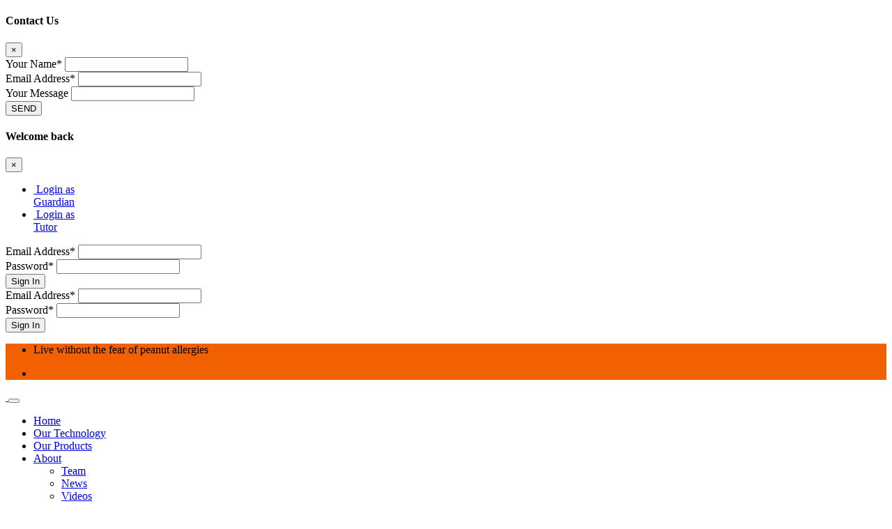

--- FILE ---
content_type: text/html; charset=UTF-8
request_url: https://www.ingateygen.com/our-tech/page/2/vendors/fontawesome/css/all.min.css
body_size: 3686
content:
<!DOCTYPE html>
<html lang="en">

<head>
  <meta charset="utf-8">
  <title>Allergy Free Peanut Research, Biofortified Foods | Ingateygen.com</title>

 
  <meta name="viewport" content="width=device-width, initial-scale=1">
  <meta name="viewport" content="width=device-width, initial-scale=1, maximum-scale=1">
  

  <link rel="stylesheet" href="vendors/bootstrap/bootstrap.min.css">
  <link rel="stylesheet" href="vendors/fontawesome/css/all.min.css">
  <link rel="stylesheet" href="vendors/jquery-nice-select/nice-select.css">
  <link rel="stylesheet" href="vendors/OwlCarousel2/owl.carousel.min.css">
  <link rel="stylesheet" href="vendors/magnific-popup/css/magnific-popup.css">

  <link href="assets/css/style.css" rel="stylesheet">
  

  <link rel="shortcut icon" href="assets/images/favicon.png" type="image/png">
<style>.mb-30 { margin-bottom: 15px!important; }
	
	.course-carousel-2 .course-card .card-img-top {padding: 0px 0px 0;}
	.course-carousel-2 .course-card .card-img-top { border: 1px solid #00000047!important; }
	.section-padding {padding: 70px 0!important;}
	
	
	</style>
	

	
	
	
</head>

<body id="top">

  
  <div class="preloader"></div>
 

  <div class="modal fade rounded" id="signup-modal" tabindex="-1" aria-hidden="true">
    <div class="modal-dialog modal-dialog-centered">
        <div class="modal-content">
            <div class="modal-header">
                <h4 class="modal-title text-secondary font-weight-600">Contact Us</h4>
                <button type="button" class="close" data-dismiss="modal" aria-label="Close">
                <span aria-hidden="true">&times;</span>
                </button>
            </div>
            <div class="modal-body p-3 p-sm-4">
        <form method="POST"  action="send_mail.php" class="row">
                    <div class="form-group mb-20 col-12">
                          <label class="text-secondary h6 mb-2" name="first_name"  for="fname">Your Name*</label>
                        <input class="form-control shadow-none rounded-sm" type="text" placeholder="" id="first_name" required>
                    </div>
                    
                    <div class="form-group mb-20 col-12">
                        <label class="text-secondary h6 mb-2" for="email2">Email Address*</label>
                        <input class="form-control shadow-none rounded-sm" type="email" placeholder=""  name="email_address" id="email2" required>
                    </div>
                    <div class="form-group mb-20 col-12">
                        <label class="text-secondary h6 mb-2" name="comments"  for="fname">Your Message</label>
                        <input class="form-control shadow-none rounded-sm" type="text" placeholder="" id="first_name" required>
                    </div>
                    <div class="form-group col-12">
                        <button class="btn btn-primary w-100 rounded-sm" type="submit">SEND</button>
                    </div>
                </form>
            </div>
        </div>
    </div>
  </div>

  <div class="modal fade rounded" id="signin-modal" tabindex="-1" aria-hidden="true">
    <div class="modal-dialog modal-dialog-centered mx-auto" style="max-width:400px">
        <div class="modal-content">
            <div class="modal-header">
                <h4 class="modal-title text-secondary font-weight-600">Welcome back</h4>
                <button type="button" class="close" data-dismiss="modal" aria-label="Close">
                <span aria-hidden="true">&times;</span>
                </button>
            </div>
            <div class="modal-body p-3 p-sm-4">
               <ul class="nav nav-pills nav-justified tab-nav" id="myTab" role="tablist">
                  <li class="nav-item" role="presentation">
                     <a class="nav-link active" id="guardian-tab" data-toggle="tab" href="#guardian" role="tab" aria-controls="guardian" aria-selected="true"><img src="assets/images/guardian.png" class="mr-2" alt="" style="height:45px"> Login as<br>Guardian</a>
                  </li>
                  <li class="nav-item" role="presentation">
                     <a class="nav-link" id="tutor-tab" data-toggle="tab" href="#tutor" role="tab" aria-controls="tutor" aria-selected="false"><img src="assets/images/tutor.png" class="mr-2" alt="" style="height:45px"> Login as<br>Tutor</a>
                  </li>
               </ul>
               <div class="tab-content" id="myTabContent">
                  <div class="tab-pane fade show active" id="guardian" role="tabpanel" aria-labelledby="guardian-tab">
                     <form method="POST"  action="send_mail.php" class="row">
                         <div class="form-group mb-20 col-12">
                             <label class="text-secondary h6 font-weight-600 mb-2" for="email">Email Address*</label>
                             <input class="form-control shadow-none rounded-sm" type="email" id="email" required>
                         </div>
                         <div class="form-group mb-20 col-12">
                             <label class="text-secondary h6 font-weight-600 mb-2" for="passwordSignIn">Password*</label>
                             <input class="form-control shadow-none rounded-sm" type="password" id="passwordSignIn" required>
                         </div>
                         <div class="form-group col-12">
                             <button class="btn btn-primary w-100 rounded-sm" type="submit">Sign In</button>
                         </div>
                     </form>
                  </div>
                  <div class="tab-pane fade" id="tutor" role="tabpanel" aria-labelledby="tutor-tab">
                     <form method="POST"  action="send_mail.php" class="row">
                         <div class="form-group mb-20 col-12">
                             <label class="text-secondary h6 font-weight-600 mb-2" for="email">Email Address*</label>
                             <input class="form-control shadow-none rounded-sm" type="email" id="email" required>
                         </div>
                         <div class="form-group mb-20 col-12">
                             <label class="text-secondary h6 font-weight-600 mb-2" for="passwordSignIn">Password*</label>
                             <input class="form-control shadow-none rounded-sm" type="password" id="passwordSignIn" required>
                         </div>
                         <div class="form-group col-12">
                             <button class="btn btn-primary w-100 rounded-sm" type="submit">Sign In</button>
                         </div>
                     </form>
                  </div>
               </div>
            </div>
        </div>
    </div>
  </div>
 
  
  <div class="navbar-top header-5" style="background: #F16001;">
   <div class="container-lg">
      <div class="row">
            <div class="col-lg-8 col-md-6 text-md-left text-center">
               <ul>
                  <li><p class="text-white">Live without the fear of peanut allergies</p></li>
                  
                  
               </ul>
            </div>
            <div class="col-lg-4 col-md-6">
               <ul class="topbar-right text-md-right text-center">
                
                  <li class="social-area">
                        <a class="text-white" href="#"><i class="fab fa-facebook-f" aria-hidden="true"></i></a>
                        <a class="text-white" href="#"><i class="fab fa-twitter" aria-hidden="true"></i></a>
                        <a class="text-white" href="#"><i class="fab fa-instagram" aria-hidden="true"></i></a>
                        <a class="text-white" href="#"><i class="fab fa-pinterest" aria-hidden="true"></i></a>
                  </li>
               </ul>
            </div>
      </div>
   </div>
</div>

   <header class="bg-white shadow border-1-main">
      <div class="container-lg">
         <nav class="navbar navbar-expand-xl navbar-dark px-0">
            <a class="navbar-brand" href="index.html">
               <img src="assets/images/logo-2.png" alt="" style="margin-top:-7px;height:90px;width: 280px!important;">
            </a>
    
            <button class="navbar-toggler ml-3" type="button" data-toggle="collapse" data-target="#navbarNavAlt" aria-controls="navbarNavAlt" aria-expanded="false" aria-label="Toggle navigation">
               <span class="fas fa-bars"></span>
            </button>
            
            <div class="collapse navbar-collapse" id="navbarNavAlt">
               <ul class="navbar-nav mt-4 mt-xl-0 ml-auto">
                  <li class="nav-item">
                     <a class="nav-link dropdown-toggle" href="index.html">
                        Home 
                     </a>
                
                  </li>
                  <li class="nav-item">
                     <a class="nav-link" href="our-technology.html">
                    Our Technology
                     </a>
                  
                  </li>
                  <li class="nav-item">
                     <a class="nav-link" href="our-products.html">Our Products</a>
                  </li>
               
                  <li class="nav-item dropdown">
                     <a class="nav-link dropdown-toggle" href="#" role="button" data-toggle="dropdown" aria-haspopup="true" aria-expanded="false">
                     About <i class="fas fa-angle-down"></i>
                     </a>
                     <ul class="dropdown-menu">
                        <li><a class="dropdown-item" href="team.html">Team</a></li>
                        <li><a class="dropdown-item" href="news.html">News</a></li>
                        <li><a class="dropdown-item" href="videos.html">Videos</a></li>
                   
                     </ul>
                  </li>
                
               </ul>
   
               <div class="ml-0 ml-xl-4 mt-3 mt-xl-0 mb-3 mb-xl-0 text-center text-xl-right">
                  <a href="#!" class="btn btn-sm btn-primary rounded-pill" data-toggle="modal" data-target="#signup-modal">Contact Us</a>
               </div>
            </div>
         </nav>
      </div>
   </header>

<!-- start of banner -->
<section class="banner-5 overflow-hidden" style="background-image: url(assets/images/home-5/banner2-bg.jpg);">
   <div class="container">
      <div class="row">
         <div class="col-xl-7 col-lg-8 align-self-center">
            <div class="banner-inner">
               <h2 class="text-lg mb-20 text-secondary">Live without the fear of peanut allergies</h2>
               <div class="banner-service-wrap">
                  <div class="single-service-wrap">
                     <img src="assets/images/home-5/banner-icon1.svg" alt="icon">
                     <div class="details">
                        <h4>Living an allergen-free life</h4>
                        <p>Understanding our technology</p>
                     </div>
                  </div>
                  <div class="single-service-wrap">
                     <img src="assets/images/home-5/banner-icon2.svg" alt="icon">
                     <div class="details">
                        <h4>Educating Parents</h4>
                        <p>Our unique products</p>
                     </div>
                  </div>
               </div>
               <div class="btn-group">
              
                  <a href="our-products.html" class="btn btn-primary rounded-pill">View Our Products</a>
               </div>
            </div>
         </div>
         <div class="col-xl-5 col-lg-4">
            <div class="thumb">
               <img src="assets/images/home-5/banner2.png" alt="Allergen-free life">
            </div>
         </div>
      </div>
   </div>
</section>


<section class="section-padding">
   <div class="container">
      <div class="row justify-content-center">
         <div class="col-lg-9 text-center text-lg-left">
            <h2 class="section-title mb-0" style="text-align: center;margin-bottom: 15px!important;">Our Mission Statement</h2>
            <p class="mb-20" style="font-size: 18px;">Our mission is to deliver innovative peanut varieties with improved safety and nutritional value that offer enhanced health and wellness benefits for consumers by partnering with the food value chain to deliver quality products to market.</p>
			   <p class="mb-20" style="font-size: 18px;">BECAUSE EVERY PARENT AND CHILD DESERVES TO LIVE WITHOUT THE FEAR OF PEANUT ALLERGIES</p>
			   <p class="mb-20" style="font-size: 18px;">Children are more sensitive and more vulnerable than adults.</p>
         </div>
        
     </div>         
 
   </div>
</section>
	
	
	
	<section class="section-padding pt-0" style="margin-top:-80px">
   <div class="container">
      <div class="row">
        
         <div class="col-lg-4 col-md-6">
            <div class="card shadow border-0 mt-40">
               <a href="#!"><img class="card-img-top" src="assets/kids2.jpg" alt=""></a>
               <div class="card-body border-top p-30">
               
                  <h5 class="font-weight-600">Everyone deserves to live an allergen-free life</p>
               </div>
            </div>
         </div>
         <div class="col-lg-4 col-md-6">
            <div class="card shadow border-0 mt-40">
               <a href="#!"><img class="card-img-top" src="assets/kids3.jpg" alt=""></a>
               <div class="card-body border-top p-30">
                 
                  <h5 class="font-weight-600">Join us for a peanut free classroom</p>
               </div>
            </div>
         </div>
         <div class="col-lg-4 col-md-6">
            <div class="card shadow border-0 mt-40">
               <a href="#!"><img class="card-img-top" src="assets/kids4.jpg" alt=""></a>
               <div class="card-body border-top p-30">
                  
                  <h5 class="font-weight-600">Children who are allergic to peanuts eat alone during lunch at designated location</p>
               </div>
            </div>
         </div>
      </div>
   </div>
</section>
	
	
	
	
	
	
<footer class="footer-newsletter-overlap ">
   <div class="container">
      <div class="row newsletter-overlap">
         <div class="col-md-12">
            <div class="py-5 px-3 px-sm-5 bg-light">
               <div class="row align-items-center">
                  <div class="col-lg-5">
                     <div class="p-0 pr-lg-4">
                        <h2 class="section-title mb-20">Stay Informed</h2>
                        <p>Sign up if you’d like to stay informed on IngateyGen developments.</p>
                     </div>
                  </div>
                  <div class="col-lg-7 mt-4 mt-lg-0">
                     <form method="POST"  action="send_mail.php" class="row"><div class="input-group newsletter-input-group rounded-pill overflow-hidden bg-white d-block d-sm-flex">
                        <input type="email"  name="email_address" class="form-control px-4 border-0" placeholder="" aria-label="Recipient's username" aria-describedby="basic-addon2">
                        <div class="input-group-append ml-0">
                           <button class="btn btn-primary rounded-pill">Subscribe Us</button>
                        </div>
                     </div></form>
                  </div>
               </div>
            </div>
         </div>
      </div>
	   
	   
	   
	   <div class="pb-80">
         <div class="row justify-content-between">
           <div class="col-xl-3 col-lg-4 col-sm-6 mt-5 mt-xl-0"><img src="assets/images/logo-2.png" alt="" style="width: 220px!important;margin-top: -30px!important;">
           <p class="mt-15">Our mission is to deliver innovative peanut varieties with improved safety and nutritional value that offer enhanced health and wellness benefits for consumers by partnering with the food value chain to deliver quality products to market.</p>
               <div class="mt-30">
                  <a href="#!" class="pr-3 text-primary"><i class="fab fa-facebook-f"></i></a>
                  <a href="#!" class="p-3 text-primary"><i class="fab fa-twitter"></i></a>
                  <a href="#!" class="p-3 text-primary"><i class="fab fa-instagram"></i></a>
                  <a href="#!" class="p-3 text-primary"><i class="fab fa-linkedin-in"></i></a>
               </div>
           </div>
            <div class="col-xl-4 col-lg-5 col-sm-8">
               <h3 class="font-weight-bold mb-30 text-secondary">Our Expertise</h3>
               <div class="row">
                  <div class="col-xl-5 col-6">
                          <ul class="list-unstyled">
                        <li class="mb-2"><a href="index.html" class="text-secondary">
                     <i class="fas fa-chevron-right small mr-2"></i>Home</a>
                  </li> <li class="mb-2"><a href="our-technology.html" class="text-secondary">
                     <i class="fas fa-chevron-right small mr-2"></i>Technology</a>
                  </li>
                  <li class="mb-2"><a href="our-products.html" class="text-secondary">
                     <i class="fas fa-chevron-right small mr-2"></i>Products</a>
                  </li>
                 
                 
                     </ul>
                  </div>
                  <div class="col-xl-5 col-6">
                    <ul class="list-unstyled">
                  <li class="mb-2"><a href="team.html" class="text-secondary">
                     <i class="fas fa-chevron-right small mr-2"></i>Team</a>
                  </li>
                  <li class="mb-2"><a href="news.html" class="text-secondary">
                     <i class="fas fa-chevron-right small mr-2"></i>News</a>
                  </li>
                  <li class="mb-2"><a href="videos.html" class="text-secondary">
                     <i class="fas fa-chevron-right small mr-2"></i>Videos</a>
                  </li>
				   </ul>
                  </div>
               </div>
            </div>
            <div class="col-xl col-lg-3 col-sm-4 col-6 mt-5 mt-sm-0">
               <h3 class="font-weight-bold text-secondary mb-30">What does IngateyGen do?</h3>
               <ul class="list-unstyled">
                   <li class="mb-2">Delivering innovative peanut varieties with improved safety and nutritional value that offer enhanced health and wellness benefits for consumers by partnering with the food value chain to deliver quality products to market.
                  </li>
               </ul>
            </div>
          
         </div>
      </div>
	   
	   

   </div>
   <div class="footer-bottom py-3 border-top">
      <div class="container">
         <div class="row align-items-center">
            <div class="col-lg-9 text-center text-lg-left mb-3 mb-lg-0">
               &copy; Copyright 2017-2024 IngateyGen.com
            </div>
            <div class="col-lg-3 text-center text-lg-right">
               <ul class="list-unstyled list-inline">
                  <li class="list-inline-item"><a href="#!" class="text-secondary p-2 d-block text-light">Privacy</a></li>
                  <li class="list-inline-item"><a href="#!" class="text-secondary p-2 d-block text-light" data-toggle="modal" data-target="#signup-modal">Contact us</a></li>
               </ul>
            </div>
         </div>
      </div>
   </div>
</footer>
<a href="#top" class="scroll-to-top">
   <span class="fas fa-chevron-up"></span>
</a>

<!-- jQuery -->
<script src="vendors/jQuery/jquery.min.js"></script>
<script src="vendors/bootstrap/bootstrap.min.js"></script>
<script src="vendors/jquery-nice-select/jquery.nice-select.min.js"></script>
<script src="vendors/OwlCarousel2/owl.carousel.min.js"></script>
<script src="vendors/counterup/waypoints.min.js"></script>
<script src="vendors/counterup/jquery.counterup.min.js"></script>
<script src="vendors/magnific-popup/js/magnific-popup.min.js"></script>

<!-- Main Script -->
<script src="assets/js/script.js"></script>

</body>
<script>'undefined'=== typeof _trfq || (window._trfq = []);'undefined'=== typeof _trfd && (window._trfd=[]),_trfd.push({'tccl.baseHost':'secureserver.net'},{'ap':'cpsh-oh'},{'server':'p3plzcpnl506418'},{'dcenter':'p3'},{'cp_id':'6611599'},{'cp_cl':'8'}) // Monitoring performance to make your website faster. If you want to opt-out, please contact web hosting support.</script><script src='https://img1.wsimg.com/traffic-assets/js/tccl.min.js'></script></html>

--- FILE ---
content_type: text/html; charset=UTF-8
request_url: https://www.ingateygen.com/our-tech/page/2/vendors/magnific-popup/js/magnific-popup.min.js
body_size: 3686
content:
<!DOCTYPE html>
<html lang="en">

<head>
  <meta charset="utf-8">
  <title>Allergy Free Peanut Research, Biofortified Foods | Ingateygen.com</title>

 
  <meta name="viewport" content="width=device-width, initial-scale=1">
  <meta name="viewport" content="width=device-width, initial-scale=1, maximum-scale=1">
  

  <link rel="stylesheet" href="vendors/bootstrap/bootstrap.min.css">
  <link rel="stylesheet" href="vendors/fontawesome/css/all.min.css">
  <link rel="stylesheet" href="vendors/jquery-nice-select/nice-select.css">
  <link rel="stylesheet" href="vendors/OwlCarousel2/owl.carousel.min.css">
  <link rel="stylesheet" href="vendors/magnific-popup/css/magnific-popup.css">

  <link href="assets/css/style.css" rel="stylesheet">
  

  <link rel="shortcut icon" href="assets/images/favicon.png" type="image/png">
<style>.mb-30 { margin-bottom: 15px!important; }
	
	.course-carousel-2 .course-card .card-img-top {padding: 0px 0px 0;}
	.course-carousel-2 .course-card .card-img-top { border: 1px solid #00000047!important; }
	.section-padding {padding: 70px 0!important;}
	
	
	</style>
	

	
	
	
</head>

<body id="top">

  
  <div class="preloader"></div>
 

  <div class="modal fade rounded" id="signup-modal" tabindex="-1" aria-hidden="true">
    <div class="modal-dialog modal-dialog-centered">
        <div class="modal-content">
            <div class="modal-header">
                <h4 class="modal-title text-secondary font-weight-600">Contact Us</h4>
                <button type="button" class="close" data-dismiss="modal" aria-label="Close">
                <span aria-hidden="true">&times;</span>
                </button>
            </div>
            <div class="modal-body p-3 p-sm-4">
        <form method="POST"  action="send_mail.php" class="row">
                    <div class="form-group mb-20 col-12">
                          <label class="text-secondary h6 mb-2" name="first_name"  for="fname">Your Name*</label>
                        <input class="form-control shadow-none rounded-sm" type="text" placeholder="" id="first_name" required>
                    </div>
                    
                    <div class="form-group mb-20 col-12">
                        <label class="text-secondary h6 mb-2" for="email2">Email Address*</label>
                        <input class="form-control shadow-none rounded-sm" type="email" placeholder=""  name="email_address" id="email2" required>
                    </div>
                    <div class="form-group mb-20 col-12">
                        <label class="text-secondary h6 mb-2" name="comments"  for="fname">Your Message</label>
                        <input class="form-control shadow-none rounded-sm" type="text" placeholder="" id="first_name" required>
                    </div>
                    <div class="form-group col-12">
                        <button class="btn btn-primary w-100 rounded-sm" type="submit">SEND</button>
                    </div>
                </form>
            </div>
        </div>
    </div>
  </div>

  <div class="modal fade rounded" id="signin-modal" tabindex="-1" aria-hidden="true">
    <div class="modal-dialog modal-dialog-centered mx-auto" style="max-width:400px">
        <div class="modal-content">
            <div class="modal-header">
                <h4 class="modal-title text-secondary font-weight-600">Welcome back</h4>
                <button type="button" class="close" data-dismiss="modal" aria-label="Close">
                <span aria-hidden="true">&times;</span>
                </button>
            </div>
            <div class="modal-body p-3 p-sm-4">
               <ul class="nav nav-pills nav-justified tab-nav" id="myTab" role="tablist">
                  <li class="nav-item" role="presentation">
                     <a class="nav-link active" id="guardian-tab" data-toggle="tab" href="#guardian" role="tab" aria-controls="guardian" aria-selected="true"><img src="assets/images/guardian.png" class="mr-2" alt="" style="height:45px"> Login as<br>Guardian</a>
                  </li>
                  <li class="nav-item" role="presentation">
                     <a class="nav-link" id="tutor-tab" data-toggle="tab" href="#tutor" role="tab" aria-controls="tutor" aria-selected="false"><img src="assets/images/tutor.png" class="mr-2" alt="" style="height:45px"> Login as<br>Tutor</a>
                  </li>
               </ul>
               <div class="tab-content" id="myTabContent">
                  <div class="tab-pane fade show active" id="guardian" role="tabpanel" aria-labelledby="guardian-tab">
                     <form method="POST"  action="send_mail.php" class="row">
                         <div class="form-group mb-20 col-12">
                             <label class="text-secondary h6 font-weight-600 mb-2" for="email">Email Address*</label>
                             <input class="form-control shadow-none rounded-sm" type="email" id="email" required>
                         </div>
                         <div class="form-group mb-20 col-12">
                             <label class="text-secondary h6 font-weight-600 mb-2" for="passwordSignIn">Password*</label>
                             <input class="form-control shadow-none rounded-sm" type="password" id="passwordSignIn" required>
                         </div>
                         <div class="form-group col-12">
                             <button class="btn btn-primary w-100 rounded-sm" type="submit">Sign In</button>
                         </div>
                     </form>
                  </div>
                  <div class="tab-pane fade" id="tutor" role="tabpanel" aria-labelledby="tutor-tab">
                     <form method="POST"  action="send_mail.php" class="row">
                         <div class="form-group mb-20 col-12">
                             <label class="text-secondary h6 font-weight-600 mb-2" for="email">Email Address*</label>
                             <input class="form-control shadow-none rounded-sm" type="email" id="email" required>
                         </div>
                         <div class="form-group mb-20 col-12">
                             <label class="text-secondary h6 font-weight-600 mb-2" for="passwordSignIn">Password*</label>
                             <input class="form-control shadow-none rounded-sm" type="password" id="passwordSignIn" required>
                         </div>
                         <div class="form-group col-12">
                             <button class="btn btn-primary w-100 rounded-sm" type="submit">Sign In</button>
                         </div>
                     </form>
                  </div>
               </div>
            </div>
        </div>
    </div>
  </div>
 
  
  <div class="navbar-top header-5" style="background: #F16001;">
   <div class="container-lg">
      <div class="row">
            <div class="col-lg-8 col-md-6 text-md-left text-center">
               <ul>
                  <li><p class="text-white">Live without the fear of peanut allergies</p></li>
                  
                  
               </ul>
            </div>
            <div class="col-lg-4 col-md-6">
               <ul class="topbar-right text-md-right text-center">
                
                  <li class="social-area">
                        <a class="text-white" href="#"><i class="fab fa-facebook-f" aria-hidden="true"></i></a>
                        <a class="text-white" href="#"><i class="fab fa-twitter" aria-hidden="true"></i></a>
                        <a class="text-white" href="#"><i class="fab fa-instagram" aria-hidden="true"></i></a>
                        <a class="text-white" href="#"><i class="fab fa-pinterest" aria-hidden="true"></i></a>
                  </li>
               </ul>
            </div>
      </div>
   </div>
</div>

   <header class="bg-white shadow border-1-main">
      <div class="container-lg">
         <nav class="navbar navbar-expand-xl navbar-dark px-0">
            <a class="navbar-brand" href="index.html">
               <img src="assets/images/logo-2.png" alt="" style="margin-top:-7px;height:90px;width: 280px!important;">
            </a>
    
            <button class="navbar-toggler ml-3" type="button" data-toggle="collapse" data-target="#navbarNavAlt" aria-controls="navbarNavAlt" aria-expanded="false" aria-label="Toggle navigation">
               <span class="fas fa-bars"></span>
            </button>
            
            <div class="collapse navbar-collapse" id="navbarNavAlt">
               <ul class="navbar-nav mt-4 mt-xl-0 ml-auto">
                  <li class="nav-item">
                     <a class="nav-link dropdown-toggle" href="index.html">
                        Home 
                     </a>
                
                  </li>
                  <li class="nav-item">
                     <a class="nav-link" href="our-technology.html">
                    Our Technology
                     </a>
                  
                  </li>
                  <li class="nav-item">
                     <a class="nav-link" href="our-products.html">Our Products</a>
                  </li>
               
                  <li class="nav-item dropdown">
                     <a class="nav-link dropdown-toggle" href="#" role="button" data-toggle="dropdown" aria-haspopup="true" aria-expanded="false">
                     About <i class="fas fa-angle-down"></i>
                     </a>
                     <ul class="dropdown-menu">
                        <li><a class="dropdown-item" href="team.html">Team</a></li>
                        <li><a class="dropdown-item" href="news.html">News</a></li>
                        <li><a class="dropdown-item" href="videos.html">Videos</a></li>
                   
                     </ul>
                  </li>
                
               </ul>
   
               <div class="ml-0 ml-xl-4 mt-3 mt-xl-0 mb-3 mb-xl-0 text-center text-xl-right">
                  <a href="#!" class="btn btn-sm btn-primary rounded-pill" data-toggle="modal" data-target="#signup-modal">Contact Us</a>
               </div>
            </div>
         </nav>
      </div>
   </header>

<!-- start of banner -->
<section class="banner-5 overflow-hidden" style="background-image: url(assets/images/home-5/banner2-bg.jpg);">
   <div class="container">
      <div class="row">
         <div class="col-xl-7 col-lg-8 align-self-center">
            <div class="banner-inner">
               <h2 class="text-lg mb-20 text-secondary">Live without the fear of peanut allergies</h2>
               <div class="banner-service-wrap">
                  <div class="single-service-wrap">
                     <img src="assets/images/home-5/banner-icon1.svg" alt="icon">
                     <div class="details">
                        <h4>Living an allergen-free life</h4>
                        <p>Understanding our technology</p>
                     </div>
                  </div>
                  <div class="single-service-wrap">
                     <img src="assets/images/home-5/banner-icon2.svg" alt="icon">
                     <div class="details">
                        <h4>Educating Parents</h4>
                        <p>Our unique products</p>
                     </div>
                  </div>
               </div>
               <div class="btn-group">
              
                  <a href="our-products.html" class="btn btn-primary rounded-pill">View Our Products</a>
               </div>
            </div>
         </div>
         <div class="col-xl-5 col-lg-4">
            <div class="thumb">
               <img src="assets/images/home-5/banner2.png" alt="Allergen-free life">
            </div>
         </div>
      </div>
   </div>
</section>


<section class="section-padding">
   <div class="container">
      <div class="row justify-content-center">
         <div class="col-lg-9 text-center text-lg-left">
            <h2 class="section-title mb-0" style="text-align: center;margin-bottom: 15px!important;">Our Mission Statement</h2>
            <p class="mb-20" style="font-size: 18px;">Our mission is to deliver innovative peanut varieties with improved safety and nutritional value that offer enhanced health and wellness benefits for consumers by partnering with the food value chain to deliver quality products to market.</p>
			   <p class="mb-20" style="font-size: 18px;">BECAUSE EVERY PARENT AND CHILD DESERVES TO LIVE WITHOUT THE FEAR OF PEANUT ALLERGIES</p>
			   <p class="mb-20" style="font-size: 18px;">Children are more sensitive and more vulnerable than adults.</p>
         </div>
        
     </div>         
 
   </div>
</section>
	
	
	
	<section class="section-padding pt-0" style="margin-top:-80px">
   <div class="container">
      <div class="row">
        
         <div class="col-lg-4 col-md-6">
            <div class="card shadow border-0 mt-40">
               <a href="#!"><img class="card-img-top" src="assets/kids2.jpg" alt=""></a>
               <div class="card-body border-top p-30">
               
                  <h5 class="font-weight-600">Everyone deserves to live an allergen-free life</p>
               </div>
            </div>
         </div>
         <div class="col-lg-4 col-md-6">
            <div class="card shadow border-0 mt-40">
               <a href="#!"><img class="card-img-top" src="assets/kids3.jpg" alt=""></a>
               <div class="card-body border-top p-30">
                 
                  <h5 class="font-weight-600">Join us for a peanut free classroom</p>
               </div>
            </div>
         </div>
         <div class="col-lg-4 col-md-6">
            <div class="card shadow border-0 mt-40">
               <a href="#!"><img class="card-img-top" src="assets/kids4.jpg" alt=""></a>
               <div class="card-body border-top p-30">
                  
                  <h5 class="font-weight-600">Children who are allergic to peanuts eat alone during lunch at designated location</p>
               </div>
            </div>
         </div>
      </div>
   </div>
</section>
	
	
	
	
	
	
<footer class="footer-newsletter-overlap ">
   <div class="container">
      <div class="row newsletter-overlap">
         <div class="col-md-12">
            <div class="py-5 px-3 px-sm-5 bg-light">
               <div class="row align-items-center">
                  <div class="col-lg-5">
                     <div class="p-0 pr-lg-4">
                        <h2 class="section-title mb-20">Stay Informed</h2>
                        <p>Sign up if you’d like to stay informed on IngateyGen developments.</p>
                     </div>
                  </div>
                  <div class="col-lg-7 mt-4 mt-lg-0">
                     <form method="POST"  action="send_mail.php" class="row"><div class="input-group newsletter-input-group rounded-pill overflow-hidden bg-white d-block d-sm-flex">
                        <input type="email"  name="email_address" class="form-control px-4 border-0" placeholder="" aria-label="Recipient's username" aria-describedby="basic-addon2">
                        <div class="input-group-append ml-0">
                           <button class="btn btn-primary rounded-pill">Subscribe Us</button>
                        </div>
                     </div></form>
                  </div>
               </div>
            </div>
         </div>
      </div>
	   
	   
	   
	   <div class="pb-80">
         <div class="row justify-content-between">
           <div class="col-xl-3 col-lg-4 col-sm-6 mt-5 mt-xl-0"><img src="assets/images/logo-2.png" alt="" style="width: 220px!important;margin-top: -30px!important;">
           <p class="mt-15">Our mission is to deliver innovative peanut varieties with improved safety and nutritional value that offer enhanced health and wellness benefits for consumers by partnering with the food value chain to deliver quality products to market.</p>
               <div class="mt-30">
                  <a href="#!" class="pr-3 text-primary"><i class="fab fa-facebook-f"></i></a>
                  <a href="#!" class="p-3 text-primary"><i class="fab fa-twitter"></i></a>
                  <a href="#!" class="p-3 text-primary"><i class="fab fa-instagram"></i></a>
                  <a href="#!" class="p-3 text-primary"><i class="fab fa-linkedin-in"></i></a>
               </div>
           </div>
            <div class="col-xl-4 col-lg-5 col-sm-8">
               <h3 class="font-weight-bold mb-30 text-secondary">Our Expertise</h3>
               <div class="row">
                  <div class="col-xl-5 col-6">
                          <ul class="list-unstyled">
                        <li class="mb-2"><a href="index.html" class="text-secondary">
                     <i class="fas fa-chevron-right small mr-2"></i>Home</a>
                  </li> <li class="mb-2"><a href="our-technology.html" class="text-secondary">
                     <i class="fas fa-chevron-right small mr-2"></i>Technology</a>
                  </li>
                  <li class="mb-2"><a href="our-products.html" class="text-secondary">
                     <i class="fas fa-chevron-right small mr-2"></i>Products</a>
                  </li>
                 
                 
                     </ul>
                  </div>
                  <div class="col-xl-5 col-6">
                    <ul class="list-unstyled">
                  <li class="mb-2"><a href="team.html" class="text-secondary">
                     <i class="fas fa-chevron-right small mr-2"></i>Team</a>
                  </li>
                  <li class="mb-2"><a href="news.html" class="text-secondary">
                     <i class="fas fa-chevron-right small mr-2"></i>News</a>
                  </li>
                  <li class="mb-2"><a href="videos.html" class="text-secondary">
                     <i class="fas fa-chevron-right small mr-2"></i>Videos</a>
                  </li>
				   </ul>
                  </div>
               </div>
            </div>
            <div class="col-xl col-lg-3 col-sm-4 col-6 mt-5 mt-sm-0">
               <h3 class="font-weight-bold text-secondary mb-30">What does IngateyGen do?</h3>
               <ul class="list-unstyled">
                   <li class="mb-2">Delivering innovative peanut varieties with improved safety and nutritional value that offer enhanced health and wellness benefits for consumers by partnering with the food value chain to deliver quality products to market.
                  </li>
               </ul>
            </div>
          
         </div>
      </div>
	   
	   

   </div>
   <div class="footer-bottom py-3 border-top">
      <div class="container">
         <div class="row align-items-center">
            <div class="col-lg-9 text-center text-lg-left mb-3 mb-lg-0">
               &copy; Copyright 2017-2024 IngateyGen.com
            </div>
            <div class="col-lg-3 text-center text-lg-right">
               <ul class="list-unstyled list-inline">
                  <li class="list-inline-item"><a href="#!" class="text-secondary p-2 d-block text-light">Privacy</a></li>
                  <li class="list-inline-item"><a href="#!" class="text-secondary p-2 d-block text-light" data-toggle="modal" data-target="#signup-modal">Contact us</a></li>
               </ul>
            </div>
         </div>
      </div>
   </div>
</footer>
<a href="#top" class="scroll-to-top">
   <span class="fas fa-chevron-up"></span>
</a>

<!-- jQuery -->
<script src="vendors/jQuery/jquery.min.js"></script>
<script src="vendors/bootstrap/bootstrap.min.js"></script>
<script src="vendors/jquery-nice-select/jquery.nice-select.min.js"></script>
<script src="vendors/OwlCarousel2/owl.carousel.min.js"></script>
<script src="vendors/counterup/waypoints.min.js"></script>
<script src="vendors/counterup/jquery.counterup.min.js"></script>
<script src="vendors/magnific-popup/js/magnific-popup.min.js"></script>

<!-- Main Script -->
<script src="assets/js/script.js"></script>

</body>
<script>'undefined'=== typeof _trfq || (window._trfq = []);'undefined'=== typeof _trfd && (window._trfd=[]),_trfd.push({'tccl.baseHost':'secureserver.net'},{'ap':'cpsh-oh'},{'server':'p3plzcpnl506418'},{'dcenter':'p3'},{'cp_id':'6611599'},{'cp_cl':'8'}) // Monitoring performance to make your website faster. If you want to opt-out, please contact web hosting support.</script><script src='https://img1.wsimg.com/traffic-assets/js/tccl.min.js'></script></html>